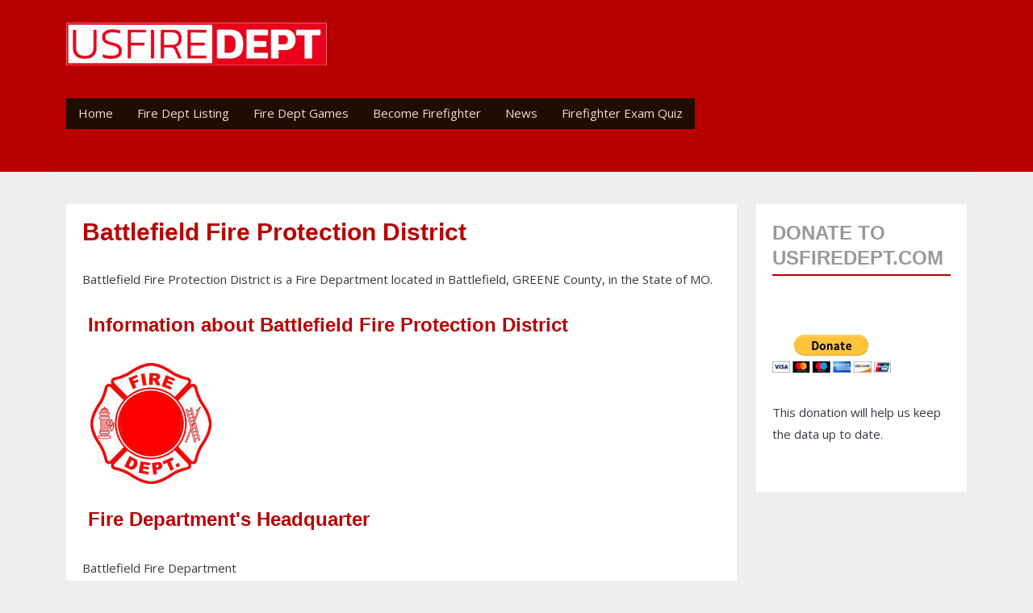

--- FILE ---
content_type: text/html; charset=UTF-8
request_url: https://usfiredept.com/battlefield-fire-protection-district-1324.html
body_size: 27581
content:
<!DOCTYPE html>
<html  lang="en" dir="ltr" prefix="og: https://ogp.me/ns#" style="--bs-primary:#F96167;--bb-primary-dark:#d45358;--bb-primary-light:#000;--bs-primary-rgb:249, 97, 103;--bs-secondary:#F9E795;--bb-secondary-dark:#d4c57f;--bs-secondary-rgb:249, 231, 149;--bs-link-color:#F96167;--bs-link-hover-color:#d45358;--bs-body-color:#343a40;--bs-body-bg:#fff;--bb-h1-color:#343a40;--bb-h2-color:#343a40;--bb-h3-color:#343a40;">
  <head>
    <meta charset="utf-8" />
<script async src="https://www.googletagmanager.com/gtag/js?id=G-CTC10YQK9M"></script>
<script>window.dataLayer = window.dataLayer || [];function gtag(){dataLayer.push(arguments)};gtag("js", new Date());gtag("set", "developer_id.dMDhkMT", true);gtag("config", "G-CTC10YQK9M", {"groups":"default","page_placeholder":"PLACEHOLDER_page_location"});</script>
<meta name="description" content="Battlefield Fire Protection District is found in Battlefield, GREENE county, MO. Get the Fire Dept latest news, contact info, logo, patch, photo, map, fire equipement, statistics, type of firefighters." />
<link rel="canonical" href="https://usfiredept.com/battlefield-fire-protection-district-1324.html" />
<meta name="MobileOptimized" content="width" />
<meta name="HandheldFriendly" content="true" />
<meta name="viewport" content="width=device-width, initial-scale=1, shrink-to-fit=no" />
<script type="application/ld+json">{
    "@context": "https://schema.org",
    "@graph": [
        {
            "@type": "FireStation",
            "@id": "https://usfiredept.com/battlefield-fire-protection-district-1324.html",
            "name": "Battlefield Fire Protection District",
            "url": "https://usfiredept.com/battlefield-fire-protection-district-1324.html",
            "telephone": "(417) 881-9018",
            "address": {
                "@type": "PostalAddress",
                "streetAddress": "4117 W Second ST",
                "addressLocality": "Battlefield",
                "addressRegion": "MO",
                "postalCode": "65619",
                "addressCountry": "USA"
            },
            "geo": {
                "@type": "GeoCoordinates",
                "latitude": "37.1181",
                "longitude": "-93.367849"
            }
        }
    ]
}</script>
<meta http-equiv="x-ua-compatible" content="ie=edge" />
<link rel="icon" href="/sites/default/files/usfiredept_favicon.ico" type="image/vnd.microsoft.icon" />
<script>window.a2a_config=window.a2a_config||{};a2a_config.callbacks=[];a2a_config.overlays=[];a2a_config.templates={};</script>

    <title>Battlefield Fire Protection District | Battlefield, MO</title>
	
	<!-- Fontawesome -->
	<link href="http://maxcdn.bootstrapcdn.com/font-awesome/4.2.0/css/font-awesome.min.css" rel="stylesheet" type="text/css">
	<link href="https://fonts.googleapis.com/css?family=Open+Sans" rel="stylesheet">
	<link href='http://fonts.googleapis.com/css?family=Open+Sans+Condensed:700,300,300italic' rel='stylesheet' type='text/css' />
	
    <link rel="stylesheet" media="all" href="/sites/default/files/css/css_L-99H7FGAHKOOgiZkYojiysAxHkn4SGvmWe1scfOnOc.css?delta=0&amp;language=en&amp;theme=quatro&amp;include=[base64]" />
<link rel="stylesheet" media="all" href="/sites/default/files/css/css_4Ejdzj8ItHlQQzUVSKH-JS6WWOmpGBirjZIG0_wNPtI.css?delta=1&amp;language=en&amp;theme=quatro&amp;include=[base64]" />
<link rel="stylesheet" media="all" href="//cdn.jsdelivr.net/npm/bootstrap@5.2.0/dist/css/bootstrap.min.css" />
<link rel="stylesheet" media="all" href="/sites/default/files/css/css_vfTiS0QErjXmTpdJ8poYIkQTWTR8MVegyuvfQPy_D78.css?delta=3&amp;language=en&amp;theme=quatro&amp;include=[base64]" />
<link rel="stylesheet" media="print" href="/sites/default/files/css/css_a--TzIMW462sSd1d9Alq68_ZbseNLKsTFhAMJcRxGUs.css?delta=4&amp;language=en&amp;theme=quatro&amp;include=[base64]" />
<link rel="stylesheet" media="all" href="/sites/default/files/css/css_7lwUci1Fx_Y_VjtgAgawiFTLSlKBVf8fs2GsZKAudfo.css?delta=5&amp;language=en&amp;theme=quatro&amp;include=[base64]" />

    

  

  </head>
  <body class="layout-one-sidebar layout-sidebar-second page-node-54755 path-not-frontpage path-node page-node-type-fire-departments">
    <a href="#main-content" class="visually-hidden focusable skip-link">
      Skip to main content
    </a>
    
      <div class="dialog-off-canvas-main-canvas" data-off-canvas-main-canvas>
    

<div id="header-navbar-wrapper" class="header-navbar-wrapper">
          <header class="navbar navbar-expand-xl navbar-default" id="navbar-main" id="navbar" role="banner">
              <div class="container">
      	  <div class="row">
            <div class="navbar navbar-header col-12">
                <section class="row region region-navigation">
    <div class="site-branding">
      <a class="logo navbar-btn pull-left" href="/" title="Home" rel="home">
      <img src="/sites/default/files/logo04.png" alt="Home" />
    </a>
        <a class="name navbar-brand" href="/" title="Home" rel="home">USA Fire Departments</a>
    </div>
<section id="block-quatro-breadcrumbs" class="block block-system block-system-breadcrumb-block clearfix">
<div class="block-inner">
  
    

      
  <nav role="navigation" aria-label="breadcrumb" style="">
  <ol class="breadcrumb">
            <li class="breadcrumb-item">
        <a href="/">Home</a>
      </li>
        </ol>
</nav>


  </div>
</section>

<section id="block-quatro-mainnavigation" class="block block-superfish block-superfishmain clearfix">
<div class="block-inner">
  
    

      
<ul id="superfish-main" class="menu sf-menu sf-main sf-horizontal sf-style-coffee" role="menu" aria-label="Menu">
  

  
  <li id="main-standardfront-page" class="sf-depth-1 sf-no-children sf-first" role="none">
    
          <a href="/" class="sf-depth-1" role="menuitem">Home</a>
    
    
    
    
      </li>


            
  <li id="main-menu-link-content7b55c176-d1d4-4ff1-9c7b-66da6aa0c010" class="sf-depth-1 menuparent" role="none">
    
          <a href="/usa-fire-departments-listings.html" title="Fire Dept Listing" class="sf-depth-1 menuparent" role="menuitem" aria-haspopup="true" aria-expanded="false">Fire Dept Listing</a>
    
    
    
              <ul role="menu">
      
      

  
  <li id="main-menu-link-contentf4a0e831-9a5b-44cb-8a0f-33e7b5c639ba" class="sf-depth-2 sf-no-children sf-first sf-last" role="none">
    
          <a href="/usa-fire-departments-listing-map-states-25956.html" title="Fire Depts by States " class="sf-depth-2" role="menuitem">Fire Depts by States</a>
    
    
    
    
      </li>



              </ul>
      
    
    
      </li>


  
  <li id="main-menu-link-content3b35169a-e8a0-4015-a0a8-7879f90373f3" class="sf-depth-1 sf-no-children" role="none">
    
          <a href="/fire-rescue-emergency-games-25968.html" class="sf-depth-1" role="menuitem">Fire Dept Games</a>
    
    
    
    
      </li>


  
  <li id="main-menu-link-contenta28c3d81-0ec2-4e6c-a330-9927e62ce220" class="sf-depth-1 sf-no-children" role="none">
    
          <a href="/how-become-firefighter-25960.html" title="How to become Firefighter in the USA" class="sf-depth-1" role="menuitem">Become Firefighter</a>
    
    
    
    
      </li>


  
  <li id="main-menu-link-content6e509870-9940-4067-ab6f-d850fd60b8fa" class="sf-depth-1 sf-no-children" role="none">
    
          <a href="/blog" class="sf-depth-1" role="menuitem">News</a>
    
    
    
    
      </li>


  
  <li id="main-menu-link-contentb0ba30a1-f7eb-4302-b111-6259e51ee42d" class="sf-depth-1 sf-no-children sf-last" role="none">
    
          <a href="/firefighter-exam-questions-test-26000.html" class="sf-depth-1" role="menuitem">Firefighter Exam Quiz</a>
    
    
    
    
      </li>


</ul>

  </div>
</section>


  </section>

                                        </div>

                                  </div>
                </div>
            </header>
  </div>


  <div role="main" id="main-container" class="main-container container js-quickedit-main-content">
	
	<div class="row">
            
                  <section class="main-content col order-first col-md-9" id="content" role="main">

                
                
        						
                
                
                          <a id="main-content"></a>
            <div data-drupal-messages-fallback class="hidden"></div>
<section id="block-quatro-content" class="block block-system block-system-main-block clearfix">
<div class="block-inner">
  
    

      <article data-history-node-id="54755" class="node node--type-fire-departments fire-departments is-promoted full clearfix">

  
    

    <h1><span class="field field--name-title field--type-string field--label-hidden">Battlefield Fire Protection District</span>
</h1>
   <p><span class="field field--name-title field--type-string field--label-hidden">Battlefield Fire Protection District</span>
 is a Fire Department located in Battlefield, GREENE County, in the State of MO.</p>
  <h2><span class="glyphicon glyphicon-info-sign"></span>&nbsp;Information about <span class="field field--name-title field--type-string field--label-hidden">Battlefield Fire Protection District</span>
</h2>
  <div class="col-md-6">
<p style="padding: 0 10px">
<img src='sites/default/files/images/logos/fire-dept-logo.jpg' alt='Battlefield Fire Protection District' />
</p>
</div>

<div class="col-md-6">
<h2><span class="glyphicon glyphicon-home"></span>&nbsp;Fire Department&#039;s Headquarter</h2>
Battlefield Fire Department<br />
Location: 4117 W Second ST<br />
<br />
City: Battlefield<br />
County: GREENE<br />
State: MO<br />
Zip: 65619<br />
</div>

<div class="col-md-12">
<h2><span class="glyphicon glyphicon-phone-alt"></span>&nbsp;Phone &amp; Fax</h2>
Phone: (417) 881-9018<br />
Fax: (417) 887-9914<br />
<p class="bg-danger"> <strong>In Case of an Emergency, call 9-1-1</strong> </p>
<p>Are you the <strong><span class="field field--name-title field--type-string field--label-hidden">Battlefield Fire Protection District</span>
 Fire Chief</strong>? <br />Are you a <strong>Firefighter at <span class="field field--name-title field--type-string field--label-hidden">Battlefield Fire Protection District</span>
</strong>
 or a member of the Battlefield community? You can help us to keep this page up to date:<br /><a href="/update-a-fire-department.html?fdurl=/battlefield-fire-protection-district-1324.html"><button type="button" class="btn btn-danger">Help update this Fire Department's Information <span class="glyphicon glyphicon-pencil"></span> </button></a></p>
<br /><br />
</div>

<div>
<h2><span class="glyphicon glyphicon-envelope"></span>&nbsp;Mailing Address</span> for <span class="field field--name-title field--type-string field--label-hidden">Battlefield Fire Protection District</span>
</h2>
Battlefield Fire Department<br />
4117 W Second ST&nbsp;
&nbsp;
&nbsp;
Battlefield&nbsp;
MO&nbsp;
65619
</div>

<h2><span class="glyphicon glyphicon-map-marker"></span>&nbsp;Map of  <span class="field field--name-title field--type-string field--label-hidden">Battlefield Fire Protection District</span>
</h2>

            <div class="field field--name-field-geo1 field--type-geofield field--label-hidden field__item"><div id="leaflet-map-node-fire-departments-54755-field-geo1"  style="min-width: 150px; height: 400px"></div>
</div>
      

<div>
<h2><span class="glyphicon glyphicon-list-alt"></span>&nbsp;Organization</span> of <span class="field field--name-title field--type-string field--label-hidden">Battlefield Fire Protection District</span>
</h2>
Dept Type: Mostly Career<br />
Organization Type: Fire District<br />
Number of Stations: 4<br />

Career Firefighters: 20<br />  
     
Volunteer Firefighters: 2<br />

Paid per Call Firefighters: 0<br />

Civilian Non-Firefighting: 4<br />

Volunteer Non-Firefighting: 0<br />
</div>

<h2><span class="glyphicon glyphicon-globe"></span>&nbsp;Website/Facebook Page of <span class="field field--name-title field--type-string field--label-hidden">Battlefield Fire Protection District</span>
</h2>
<a href="https://www.battlefieldfire.com">Battlefield Fire Protection District</a>


<div class="views-element-container"><div class="view view-firedept-states view-id-firedept_states view-display-id-block_1 js-view-dom-id-b8b79042f2246896fe1e6fed860f1a3adf0d22c321f628b5124f292aeb740492">
  
    
      <div class="view-header">
      <h3>Other Fire Departments in the State of  (MO )</h3>
    </div>
      
      <div class="view-content">
          <div class="views-view-grid horizontal cols-3 clearfix col">
            <div class="views-row clearfix row-1">
                  <div class="views-col col-1" style="width: 33.333333333333%;">
            <div class="views-field views-field-title"><span class="field-content"><a href="/jenkins-rural-fire-department-inc-11659.html" hreflang="en">Jenkins Rural Fire Department, Inc.</a></span></div>
          </div>
                  <div class="views-col col-2" style="width: 33.333333333333%;">
            <div class="views-field views-field-title"><span class="field-content"><a href="/butler-fire-department-3007.html" hreflang="en">Butler Fire Department</a></span></div>
          </div>
                  <div class="views-col col-3" style="width: 33.333333333333%;">
            <div class="views-field views-field-title"><span class="field-content"><a href="/oxly-volunteer-fire-department-17470.html" hreflang="en">Oxly Volunteer Fire Department</a></span></div>
          </div>
              </div>
          <div class="views-row clearfix row-2">
                  <div class="views-col col-1" style="width: 33.333333333333%;">
            <div class="views-field views-field-title"><span class="field-content"><a href="/cainsville-fire-protection-district-3100.html" hreflang="en">Cainsville Fire Protection District</a></span></div>
          </div>
                  <div class="views-col col-2" style="width: 33.333333333333%;">
            <div class="views-field views-field-title"><span class="field-content"><a href="/alton-fire-department-437.html" hreflang="en">Alton Fire Department</a></span></div>
          </div>
                  <div class="views-col col-3" style="width: 33.333333333333%;">
            <div class="views-field views-field-title"><span class="field-content"><a href="/university-city-fire-department-23607.html" hreflang="en">University City Fire Department</a></span></div>
          </div>
              </div>
          <div class="views-row clearfix row-3">
                  <div class="views-col col-1" style="width: 33.333333333333%;">
            <div class="views-field views-field-title"><span class="field-content"><a href="/plattsburg-fire-protection-district-18357.html" hreflang="en">Plattsburg Fire Protection District</a></span></div>
          </div>
                  <div class="views-col col-2" style="width: 33.333333333333%;">
            <div class="views-field views-field-title"><span class="field-content"><a href="/maplewood-fire-department-14066.html" hreflang="en">Maplewood Fire Department</a></span></div>
          </div>
                  <div class="views-col col-3" style="width: 33.333333333333%;">
            <div class="views-field views-field-title"><span class="field-content"><a href="/lakeview-heights-fire-protection-district-12581.html" hreflang="en">Lakeview Heights Fire Protection District</a></span></div>
          </div>
              </div>
          <div class="views-row clearfix row-4">
                  <div class="views-col col-1" style="width: 33.333333333333%;">
            <div class="views-field views-field-title"><span class="field-content"><a href="/frohna-altenburg-fire-dept-8631.html" hreflang="en">Frohna /Altenburg Fire Dept</a></span></div>
          </div>
                  <div class="views-col col-2" style="width: 33.333333333333%;">
            <div class="views-field views-field-title"><span class="field-content"><a href="/osborn-fire-protection-district-17346.html" hreflang="en">Osborn Fire Protection District</a></span></div>
          </div>
                  <div class="views-col col-3" style="width: 33.333333333333%;">
            <div class="views-field views-field-title"><span class="field-content"><a href="/peace-valley-white-church-volunteer-fire-department-17776.html" hreflang="en">Peace Valley-White Church Volunteer Fire Department</a></span></div>
          </div>
              </div>
          <div class="views-row clearfix row-5">
                  <div class="views-col col-1" style="width: 33.333333333333%;">
            <div class="views-field views-field-title"><span class="field-content"><a href="/skyline-area-volunteer-fire-department-inc-21145.html" hreflang="en">Skyline Area Volunteer Fire Department, Inc</a></span></div>
          </div>
                  <div class="views-col col-2" style="width: 33.333333333333%;">
            <div class="views-field views-field-title"><span class="field-content"><a href="/east-county-fire-protection-district-6833.html" hreflang="en">East County Fire Protection District</a></span></div>
          </div>
                  <div class="views-col col-3" style="width: 33.333333333333%;">
            <div class="views-field views-field-title"><span class="field-content"><a href="/rolla-rural-fire-protection-association-19763.html" hreflang="en">Rolla Rural Fire Protection Association</a></span></div>
          </div>
              </div>
          <div class="views-row clearfix row-6">
                  <div class="views-col col-1" style="width: 33.333333333333%;">
            <div class="views-field views-field-title"><span class="field-content"><a href="/cuba-fire-dept-5812.html" hreflang="en">Cuba Fire Dept</a></span></div>
          </div>
                  <div class="views-col col-2" style="width: 33.333333333333%;">
            <div class="views-field views-field-title"><span class="field-content"><a href="/fire-and-emergency-services-8020.html" hreflang="en">Fire and Emergency Services</a></span></div>
          </div>
                  <div class="views-col col-3" style="width: 33.333333333333%;">
            <div class="views-field views-field-title"><span class="field-content"><a href="/kinsey-volunteer-fire-department-12166.html" hreflang="en">Kinsey Volunteer Fire Department</a></span></div>
          </div>
              </div>
          <div class="views-row clearfix row-7">
                  <div class="views-col col-1" style="width: 33.333333333333%;">
            <div class="views-field views-field-title"><span class="field-content"><a href="/south-callaway-fire-protection-district-21356.html" hreflang="en">South Callaway Fire Protection District</a></span></div>
          </div>
                  <div class="views-col col-2" style="width: 33.333333333333%;">
            <div class="views-field views-field-title"><span class="field-content"><a href="/bowling-green-fire-department-2356.html" hreflang="en">Bowling Green Fire Department</a></span></div>
          </div>
              </div>
      </div>

    </div>
  
          </div>
</div>


  

</article>



  </div>
</section>



              </section>

                              <aside id="sidebar-second" class="col-md-3" role="complementary">
              <section id="block-quatro-donateforusfiredeptcomwebsitesmaintenance" class="block-content-basic block block-block-content block-block-contentacc90b10-dad2-4ab8-9a7e-0726da3c8a71 clearfix">
<div class="block-inner">
  
      <h2 class="block-title">Donate to USFiredept.com</h2>
    

      
            <div class="clearfix text-formatted field field--name-body field--type-text-with-summary field--label-hidden field__item"><p>&nbsp;</p><form action="https://www.paypal.com/donate" method="post" target="_top"><p><input type="hidden" name="hosted_button_id" value="7TR973XH73YCC"> <input type="image" src="https://www.paypalobjects.com/en_US/i/btn/btn_donateCC_LG.gif" border="0" name="submit" title="PayPal - The safer, easier way to pay online!" alt="Donate with PayPal button"> <img src="https://www.paypal.com/en_US/i/scr/pixel.gif" alt width="1" height="1" border="0" loading="lazy"></p></form><p>This donation will help us keep the data up to date.</p></div>
      
  </div>
</section>



          </aside>
                  </div>
  </div>

      <footer class="footer container" role="contentinfo">
      <div class="footer-inner">
            <section class="row region region-footer">
    <section id="block-quatro-footertext" class="block-content-basic block block-block-content block-block-contentc696ad6c-086f-4889-a8fc-c4e9f2dc285a clearfix">
<div class="block-inner">
  
    

      
            <div class="clearfix text-formatted field field--name-body field--type-text-with-summary field--label-hidden field__item"><p>Find out all the information about the Fire Departments in the USA.<br>© 2009-2025 USA Fire Departments usfiredept.com All Rights reserved.</p></div>
      
  </div>
</section>


  </section>

	  </div>
    </footer>
  
  </div>

    
    <script type="application/json" data-drupal-selector="drupal-settings-json">{"path":{"baseUrl":"\/","pathPrefix":"","currentPath":"node\/54755","currentPathIsAdmin":false,"isFront":false,"currentLanguage":"en"},"pluralDelimiter":"\u0003","suppressDeprecationErrors":true,"ajaxPageState":{"libraries":"[base64]","theme":"quatro","theme_token":null},"ajaxTrustedUrl":[],"google_analytics":{"account":"G-CTC10YQK9M","trackOutbound":true,"trackMailto":true,"trackTel":true,"trackDownload":true,"trackDownloadExtensions":"7z|aac|arc|arj|asf|asx|avi|bin|csv|doc(x|m)?|dot(x|m)?|exe|flv|gif|gz|gzip|hqx|jar|jpe?g|js|mp(2|3|4|e?g)|mov(ie)?|msi|msp|pdf|phps|png|ppt(x|m)?|pot(x|m)?|pps(x|m)?|ppam|sld(x|m)?|thmx|qtm?|ra(m|r)?|sea|sit|tar|tgz|torrent|txt|wav|wma|wmv|wpd|xls(x|m|b)?|xlt(x|m)|xlam|xml|z|zip"},"leaflet":{"leaflet-map-node-fire-departments-54755-field-geo1":{"mapid":"leaflet-map-node-fire-departments-54755-field-geo1","map":{"label":"- Default Leaflet - OSM Mapnik - ","description":"Leaflet default map.","settings":{"dragging":true,"touchZoom":true,"scrollWheelZoom":true,"doubleClickZoom":true,"zoomControl":true,"zoomControlPosition":"topleft","attributionControl":true,"trackResize":true,"fadeAnimation":true,"zoomAnimation":true,"closePopupOnClick":true,"worldCopyJump":true,"map_position_force":false,"zoom":12,"zoomFiner":0,"minZoom":1,"maxZoom":18,"center":{"lat":0,"lon":0},"path":"{\u0022color\u0022:\u0022#3388ff\u0022,\u0022opacity\u0022:\u00221.0\u0022,\u0022stroke\u0022:true,\u0022weight\u0022:3,\u0022fill\u0022:\u0022depends\u0022,\u0022fillColor\u0022:\u0022*\u0022,\u0022fillOpacity\u0022:\u00220.2\u0022}","leaflet_markercluster":{"control":false,"options":"{\u0022spiderfyOnMaxZoom\u0022:true,\u0022showCoverageOnHover\u0022:true,\u0022removeOutsideVisibleBounds\u0022: false}"},"fullscreen":{"control":false,"options":"{\u0022position\u0022:\u0022topleft\u0022,\u0022pseudoFullscreen\u0022:false}"},"gestureHandling":false,"reset_map":{"control":false,"position":"topright"},"map_scale":{"control":false,"options":"{\u0022position\u0022:\u0022bottomright\u0022,\u0022maxWidth\u0022:100,\u0022metric\u0022:true,\u0022imperial\u0022:false,\u0022updateWhenIdle\u0022:false}"},"locate":{"control":false,"options":"{\u0022position\u0022: \u0022topright\u0022, \u0022setView\u0022: \u0022untilPanOrZoom\u0022, \u0022returnToPrevBounds\u0022:true, \u0022keepCurrentZoomLevel\u0022: true, \u0022strings\u0022: {\u0022title\u0022: \u0022Locate my position\u0022}}","automatic":false},"fitbounds_options":"{\u0022padding\u0022:[0,0]}","geocoder":{"control":false,"settings":{"set_marker":false,"popup":false,"autocomplete":{"placeholder":"Search Address","title":"Search an Address on the Map"},"position":"topright","input_size":20,"providers":[],"min_terms":4,"delay":800,"zoom":16,"options":""}},"map_lazy_load":{"lazy_load":0}},"layers":{"OpenStreetMap":{"urlTemplate":"https:\/\/tile.openstreetmap.org\/{z}\/{x}\/{y}.png","options":{"maxZoom":19,"attribution":"\u0026copy; \u003Ca href=\u0022https:\/\/www.openstreetmap.org\/copyright\u0022 rel=\u0022noopener noreferrer\u0022\u003EOpenStreetMap\u003C\/a\u003E contributors"}}},"id":"leaflet-map-node-fire-departments-54755-field-geo1","geofield_cardinality":1},"features":[{"type":"point","lat":37.118099999999998317434801720082759857177734375,"lon":-93.367849000000006753907655365765094757080078125,"entity_id":"54755","icon":{"iconUrl":"","shadowUrl":"","iconSize":{"x":null,"y":null},"iconAnchor":{"x":null,"y":null},"shadowSize":{"x":null,"y":null},"shadowAnchor":{"x":null,"y":null},"popupAnchor":{"x":null,"y":null},"className":""}}]}},"superfish":{"superfish-main":{"id":"superfish-main","sf":{"animation":{"opacity":"show","height":"show"},"speed":"fast","autoArrows":false,"dropShadows":true},"plugins":{"smallscreen":{"cloneParent":0,"mode":"window_width"},"supposition":true,"supersubs":true}}},"user":{"uid":0,"permissionsHash":"066943ca9c7faa733f472e30ee695d12089161547cecb2e4ac01bc723e5cb20a"}}</script>
<script src="/sites/default/files/js/js_OUvfj059HgI8exO5xvARAfVfOO3DJ_St1gVgzomahvM.js?scope=footer&amp;delta=0&amp;language=en&amp;theme=quatro&amp;include=eJx1jkEKwzAMBD_k1E8Ksq04AlUyklLI79tCaCFNTzvMXBZaCwXZMxxwW0wlUlEND4MxFzAjzV9Rm_zmzlqAJ4-dSXrqqp1xBgHeg6rns0iMsDBGPnZqtg3g5NtAW8jX_KErN6_6QCMJfH296n4HZq-GKNf9Tb4V_1eHOgWpPAGJGnSp"></script>
<script src="//static.addtoany.com/menu/page.js" defer></script>
<script src="/sites/default/files/js/js_iTH9xEMc-JYrgdDZKWefhaFFWQ1iNeUvPA0ug7ZSmGY.js?scope=footer&amp;delta=2&amp;language=en&amp;theme=quatro&amp;include=eJx1jkEKwzAMBD_k1E8Ksq04AlUyklLI79tCaCFNTzvMXBZaCwXZMxxwW0wlUlEND4MxFzAjzV9Rm_zmzlqAJ4-dSXrqqp1xBgHeg6rns0iMsDBGPnZqtg3g5NtAW8jX_KErN6_6QCMJfH296n4HZq-GKNf9Tb4V_1eHOgWpPAGJGnSp"></script>
<script src="//cdn.jsdelivr.net/npm/bootstrap@5.2.0/dist/js/bootstrap.bundle.min.js"></script>
<script src="/sites/default/files/js/js_7b_NgAYIvCS9pHg6CR1Pn9uxhhs_kPlM2jJSA79BejA.js?scope=footer&amp;delta=4&amp;language=en&amp;theme=quatro&amp;include=eJx1jkEKwzAMBD_k1E8Ksq04AlUyklLI79tCaCFNTzvMXBZaCwXZMxxwW0wlUlEND4MxFzAjzV9Rm_zmzlqAJ4-dSXrqqp1xBgHeg6rns0iMsDBGPnZqtg3g5NtAW8jX_KErN6_6QCMJfH296n4HZq-GKNf9Tb4V_1eHOgWpPAGJGnSp"></script>

  </body>
</html>
